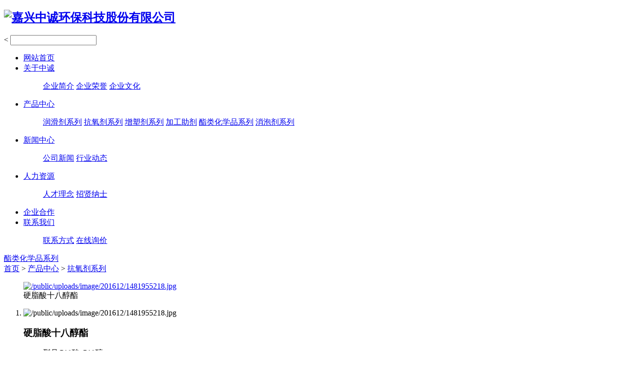

--- FILE ---
content_type: text/html; charset=utf-8
request_url: http://www.jxzchg.com/product/ester-chemicals-50.html
body_size: 6105
content:
<!DOCTYPE html>
<html>
<head> 
	<meta charset="utf-8">
	<meta http-equiv="X-UA-Compatible" content="IE=edge" />
	<title>硬脂酸十八醇酯_酯类化学品系列_产品中心_540-10-3|2598-99-4|1190-63-2|2778-96-3|220-476-5|硬脂醇硬脂酸酯|十八烷酸十八烷基酯|硬脂酸十八醇酯|硬脂酸硬脂醇酯|十八烷酸十八醇酯|十八酸十八醇酯|硬脂醇棕榈酸酯|十八烷酸十六烷基酯|硬脂酸十六醇酯|硬脂酸十六醇酯|十八烷酸十六醇酯|十八酸十六醇酯|硬脂醇月桂酸酯|十八烷酸十二烷基酯|硬脂酸十二醇酯|硬脂酸十二醇酯|十八烷酸十二醇酯|十八酸十二醇_嘉兴中诚环保科技股份有限公司</title>
	<meta name="keywords" content="540-10-3|2598-99-4|1190-63-2|2778-96-3|220-476-5|硬脂醇硬脂酸酯|十八烷酸十八烷基酯|硬脂酸十八醇酯|硬脂酸硬脂醇酯|十八烷酸十八醇酯|十八酸十八醇酯|硬脂醇棕榈酸酯|十八烷酸十六烷基酯|硬脂酸十六醇酯|硬脂酸十六醇酯|十八烷酸十六醇酯|十八酸十六醇酯|硬脂醇月桂酸酯|十八烷酸十二烷基酯|硬脂酸十二醇酯|硬脂酸十二醇酯|十八烷酸十二醇酯|十八酸十二醇">
	<meta name="description" content="广泛应用于轻工、化工、生物工程、冶金、纺织、食品添加剂、化妆品等行业。">
	<meta name="viewport" content="width=device-width, initial-scale=1, maximum-scale=1, user-scalable=no">
	
		<link rel="shortcut icon" href="/favicon.ico">
		<link rel="stylesheet" type="text/css" href="/public/static/index/web_default/css/slick.css"/>	
	<!-- <link rel="stylesheet" type="text/css" href="/public/static/index/web_default/css/bootstrap.css"/> -->
	<link rel="stylesheet" type="text/css" href="/public/static/css/font-awesome.min.css?v=4.4.0">
	<!-- <link rel="stylesheet" type="text/css" href="/public/static/index/css/jquery.mmenu.all.css"/> -->
	<!-- <link rel="stylesheet" type="text/css" href="/public/static/index/web_default/css/style.css"/> -->
	<!-- <link rel="stylesheet" type="text/css" href="/public/static/index/web_default/css/jquery.mCustomScrollbar.css"/> -->
	<!-- <link rel="stylesheet" type="text/css" href="/public/static/index/web_default/css/animates.css" /> -->
	<link rel="stylesheet" type="text/css" href="/public/static/index/web_default/css/owl.theme.css" />
	<link rel="stylesheet" type="text/css" href="/public/static/index/web_default/css/owl.carousel.css" />
	<link rel="stylesheet" type="text/css" href="/public/static/index/web_default/js/flexslider/flexslider.css" />
	<link rel="stylesheet" type="text/css" href="/public/static/index/web_default/js/fullpage/jquery.fullPage.min.css" />
	<link href="/public/static/js/plugins/fancybox/jquery.fancybox.css" rel="stylesheet">
	<link rel="stylesheet" href="/public/static/js/swiper/dist/css/swiper.css">
	<link rel="stylesheet" type="text/css" href="/public/static/index/web_default/css/goomay.css" />
	<!--[if lt IE 9]>
	<script src="/public/static/index/web_default/js/html5.min.js"></script>
	<script src="/public/static/index/web_default/js/respond.min.js"></script>
	<script type="text/javascript" src="/public/static/index/web_default/js/selectivizr.js" ></script>
	<![endif]-->
	<!--Include Js-->
	<script src="/public/static/js/jquery.min.js"></script>
	<script src="/public/static/js/plugins/fancybox/jquery.fancybox.js"></script>
	<!-- <script src="/public/static/index/js/jquery.mmenu.all.min.js" type="text/javascript" charset="utf-8"></script> -->
	<script type="text/javascript" src="/public/static/index/js/wow.min.js" ></script>
	<script src="/public/static/index/web_default/js/slick.min.js" type="text/javascript" charset="utf-8"></script>
	<script src="/public/static/index/web_default/js/owl.carousel.js" type="text/javascript" charset="utf-8"></script>
	<script type="text/javascript" src="/public/static/js/plugins/swiper/swiper.min.js"></script>
	<script src="/public/static/index/web_default/js/jquery.placeholder.min.js" type="text/javascript" charset="utf-8"></script>
	<script src="/public/static/index/web_default/js/flexslider/flexslider-min.js" type="text/javascript" charset="utf-8"></script>
	<script src="/public/static/index/web_default/js/fullpage/jquery.slimscroll.min.js" type="text/javascript" charset="utf-8"></script>
	<script src="/public/static/index/web_default/js/fullpage/jquery.fullPage.js" type="text/javascript" charset="utf-8"></script>
	<script src="/public/static/index/web_default/js/public.js" type="text/javascript" charset="utf-8"></script>
	<script>var searchUrl="/search";</script>
		</head>
<body>
	<header data-waypointsok="0">
		<section>
			<div class="tem_inner tem_top">
				<h2>
					<a href="/" title="嘉兴中诚环保科技股份有限公司" class="logo">
						<img src="/public/uploads/image/20210401/1617256491775552.png" alt="嘉兴中诚环保科技股份有限公司" title="嘉兴中诚环保科技股份有限公司" />
					</a>
				</h2>
				<div class="tem_top_nav">
					<div class="table">
						<div class="bar">
							<dl>
								<dd>
								</dd>
							</dl>
							<<input type="hidden" name="module" value='s'/>&nbsp;<span class='navsearch_input'><input type="text" name="keyword" size='20' value=""/></span>&nbsp;<input class='searchimage search' type='image' src='/public/static/index/web_default/images/search.jpg' />
						</div>
					</div>
				</div>
			</div>
		</section>
		<div class="tem_head">
			<div class="tem_inner">
				<nav>
					<ul>
						<li><a href="/" title="网站首页" >网站首页</a></li>
												<script>
							var navTips=[];
						</script>
												<li>
							<a href="/about"  title="关于中诚" >关于中诚</a>
								
							<dl>
								<dd>
																		<script>navTips.push("企业简介")</script>
																		<a href="/about#about0"  title="企业简介">企业简介</a>
																		<script>navTips.push("企业荣誉")</script>
																		<a href="/about#about1"  title="企业荣誉">企业荣誉</a>
																		<script>navTips.push("企业文化")</script>
																		<a href="/about#about2"  title="企业文化">企业文化</a>
																<div class="met_clear"></div>
								<i class="fa fa-caret-up"></i>
								</dd>
							</dl>
													</li>
												<li>
							<a href="/product" class="navdown" title="产品中心" >产品中心</a>
								
							<dl>
								<dd>
																	<a href="/product/lubricant"  title="润滑剂系列">润滑剂系列</a>
																	<a href="/product/antioxidants"  title="抗氧剂系列">抗氧剂系列</a>
																	<a href="/product/plasticizer"  title="增塑剂系列">增塑剂系列</a>
																	<a href="/product/pvc"  title="加工助剂">加工助剂</a>
																	<a href="/product/ester-chemicals"  title="酯类化学品系列">酯类化学品系列</a>
																	<a href="/product/defoamer"  title="消泡剂系列">消泡剂系列</a>
																<div class="met_clear"></div>
								<i class="fa fa-caret-up"></i>
								</dd>
							</dl>
													</li>
												<li>
							<a href="/news"  title="新闻中心" >新闻中心</a>
								
							<dl>
								<dd>
																	<a href="/news/company-news"  title="公司新闻">公司新闻</a>
																	<a href="/news/industry-news"  title="行业动态">行业动态</a>
																<div class="met_clear"></div>
								<i class="fa fa-caret-up"></i>
								</dd>
							</dl>
													</li>
												<li>
							<a href="/jobs"  title="人力资源" >人力资源</a>
								
							<dl>
								<dd>
																	<a href="/jobs/talent-concept.html"  title="人才理念">人才理念</a>
																	<a href="/job"  title="招贤纳士">招贤纳士</a>
																<div class="met_clear"></div>
								<i class="fa fa-caret-up"></i>
								</dd>
							</dl>
													</li>
												<li>
							<a href="/cooperation.html"  title="企业合作" >企业合作</a>
													</li>
												<li>
							<a href="/contact-us"  title="联系我们" >联系我们</a>
								
							<dl>
								<dd>
																	<a href="/contact-us/contact.html"  title="联系方式">联系方式</a>
																	<a href="/message"  title="在线询价">在线询价</a>
																<div class="met_clear"></div>
								<i class="fa fa-caret-up"></i>
								</dd>
							</dl>
													</li>
											</ul>
				</nav>
			</div>
		</div>
	</header>
			<div class="page" style="background-image:url('/public/uploads/image/20210315/1615780429343577.jpg')">
	<a href="/product/ester-chemicals" title="酯类化学品系列">
	<div class="class1_title">
		<div class="tem_inner">
			<div class="name">酯类化学品系列</div>
			<div class="namemark"></div>
		</div>
	</div>
</a>
<section class="met_section met_section_asidenone met_section_sehed">

		<section class="met_section_head">
			<a href="http://www.jxzchg.com/" title="首页">首页</a> &gt; <a href=../product/ >产品中心</a> > <a href=../product/product.php?lang=cn&class2=6 >抗氧剂系列</a>
		</section>


    <article>
		<div class="met_article">

		<div class="met_clear"></div>

        <div id="showproduct">
            <dl class='pshow'>
                <dt data-product_x="400">
					<div class="met_box">
						<div class="met_imgshowbox">
							<div class="my-simple-gallery slides">
														<figure>
							  <a href="/public/uploads/image/201612/1481955218.jpg">
								  <img src="/public/uploads/image/201612/1481955218.jpg" alt="/public/uploads/image/201612/1481955218.jpg" width="400" height="300" />
							  </a>
							  <figcaption>硬脂酸十八醇酯</figcaption>
							</figure>
														</div>
						</div>
						<ol>
														<li><img src="/public/uploads/image/201612/1481955218.jpg" alt="/public/uploads/image/201612/1481955218.jpg" width="70" height="70"/></li>
													</ol>
					</div>
				</dt>
		        <dd>
					<div class="met_box">
					<h1 class='met_title'>硬脂酸十八醇酯</h1>
		            <ul>
		            			            	<li><span>型号</span>C18酸-C18醇</li>
								            	<li><span>客服</span>0573-88511898</li>
								            	<li><span>联系</span>188-5835-1569</li>
								            	<li><span>方式</span>138-0670-3379</li>
									        </ul>
					<p class="desc">广泛应用于轻工、化工、生物工程、冶金、纺织、食品添加剂、化妆品等行业。</p>
					</div>
		        </dd>
	        </dl>
			<div class="met_clear"></div>
			<ol class="met_nav">
				<li class="met_now"><a href="#mettab1">详细信息</a></li>
			</ol>
			<div class="met_nav_contbox">
				<div class="met_editor ">
					<div><p><strong style="line-height: 1.42857;"><span style="font-size: 20px; font-family: 楷体, 楷体_GB2312, SimKai;">硬脂酸十八醇酯</span></strong><br/></p><p><span style="font-size: 16px; font-family: 楷体, 楷体_GB2312, SimKai;">别名：硬脂醇硬脂酸酯；十八烷酸十八烷基酯</span></p><p><span style="font-size: 16px; line-height: 1.42857143; font-family: 楷体, 楷体_GB2312, SimKai;">英文名称 Octadecyl stearate<br/></span></p><p><span style="font-size: 16px; font-family: 楷体, 楷体_GB2312, SimKai;">英文别名	Stearyl stearate</span></p><p><span style="font-size: 16px; font-family: 楷体, 楷体_GB2312, SimKai;">CAS NO.	2778-96-3</span></p><p><span style="font-size: 16px; font-family: 楷体, 楷体_GB2312, SimKai;">EINECS	220-476-5</span></p><p><span style="font-size: 16px; font-family: 楷体, 楷体_GB2312, SimKai;">分子式	C36H72O2</span></p><p><span style="font-size: 16px; font-family: 楷体, 楷体_GB2312, SimKai;">分子结构图&nbsp;</span></p><p><br/></p><p><span style="font-size: 16px; font-family: 楷体, 楷体_GB2312, SimKai;"><img src="/public/uploads/image/201701/1483495754719109.jpg" title="1483495754719109.jpg" alt="C18-C18.jpg"/></span></p><p><span style="font-size: 16px; font-family: 楷体, 楷体_GB2312, SimKai;">分子量： &nbsp; &nbsp;536</span></p><p><span style="font-size: 16px; font-family: 楷体, 楷体_GB2312, SimKai; line-height: 22.8571434020996px;">技术指标：</span></p><p><span style="font-size: 16px; font-family: 楷体, 楷体_GB2312, SimKai;">外观： &nbsp; &nbsp; 白色片状或粉末</span></p><p><span style="font-size: 16px; font-family: 楷体, 楷体_GB2312, SimKai;">酸价： &nbsp; &nbsp; &lt; 3 mgKOH/g</span></p><p><span style="font-size: 16px; font-family: 楷体, 楷体_GB2312, SimKai;">皂化值： &nbsp; 100-118 mgKOH/g</span></p><p><span style="font-size: 16px; font-family: 楷体, 楷体_GB2312, SimKai;">碘值： &nbsp; &nbsp;&nbsp;<span style="font-family: 楷体, 楷体_GB2312, SimKai; font-size: 16px; line-height: 22.8571px;">&lt; 2.5&nbsp;</span>gI2/100g</span></p><p><span style="font-size: 16px; font-family: 楷体, 楷体_GB2312, SimKai;">水分： &nbsp; &nbsp; &lt; 0.5%</span></p><p><span style="font-family:楷体, 楷体_GB2312, SimKai"><span style="font-size: 16px; line-height: 22.8571px;">砷： &nbsp; &nbsp; &nbsp;<span style="font-family: 楷体, 楷体_GB2312, SimKai; font-size: 16px; line-height: 22.8571px;">&nbsp;&lt; 5 ppm</span></span></span></p><p><span style="font-family:楷体, 楷体_GB2312, SimKai"><span style="font-size: 16px; line-height: 22.8571px;"><span style="font-family: 楷体, 楷体_GB2312, SimKai; font-size: 16px; line-height: 22.8571px;"><span style="font-family: 楷体, 楷体_GB2312, SimKai; font-size: 16px; line-height: 22.8571px;">铅： &nbsp; &nbsp; &nbsp;</span><span style="font-family: 楷体, 楷体_GB2312, SimKai; font-size: 16px; line-height: 22.8571px;">&nbsp;&lt; 5 ppm</span></span></span></span></p><p><span style="font-size: 16px; font-family: 楷体, 楷体_GB2312, SimKai;">净重： &nbsp; &nbsp; 25kg/袋装</span></p><p><span style="font-family: 楷体, 楷体_GB2312, SimKai; font-size: 16px;">广泛应用于轻工、化工、生物工程、冶金、纺织、食品添加剂、化妆品等行业。</span></p><p style="white-space: normal;"><span style="font-size: 18px; color: rgb(0, 176, 240);">系列产品：</span></p><p style="white-space: normal;"><span style="font-size: 18px; color: rgb(0, 176, 240);">1、硬脂酸十六醇酯 CAS:1190-63-2</span></p><p style="white-space: normal;"><span style="font-size: 18px; color: rgb(0, 176, 240);">2、十六酸十八醇酯<span style="color: rgb(0, 176, 240); font-size: 18px; line-height: 25.7143px;">&nbsp;CAS:2598-99-4</span>&nbsp;</span></p><p style="white-space: normal;"><span style="font-size: 18px; color: rgb(0, 176, 240);">3、十六酸十六醇酯<span style="color: rgb(0, 176, 240); font-size: 18px; line-height: 25.7143px;">&nbsp;CAS:540-10-3</span></span></p><p style="white-space: normal;"><span style="font-size: 18px; color: rgb(0, 176, 240);">4、硬脂酸月桂醇酯</span></p><p style="white-space: normal;"><span style="font-size: 18px; color: rgb(0, 176, 240);">5、硬脂酸辛酯</span></p><p style="white-space: normal;"><span style="font-size: 18px; color: rgb(0, 176, 240);">6、硬脂酸丁酯</span></p><p><br/></p>						<div id="metinfo_additional"></div><br />
									            <span>标签:&nbsp
			            			            &nbsp<a href="/search/s/540-10-3|2598-99-4|1190-63-2|2778-96-3|220-476-5|硬脂醇硬脂酸酯|十八烷酸十八烷基酯|硬脂酸十八醇酯|硬脂酸硬脂醇酯|十八烷酸十八醇酯|十八酸十八醇酯|硬脂醇棕榈酸酯|十八烷酸十六烷基酯|硬脂酸十六醇酯|硬脂酸十六醇酯|十八烷酸十六醇酯|十八酸十六醇酯|硬脂醇月桂酸酯|十八烷酸十二烷基酯|硬脂酸十二醇酯|硬脂酸十二醇酯|十八烷酸十二醇酯|十八酸十二醇" target="_blank" title="">540-10-3|2598-99-4|1190-63-2|2778-96-3|220-476-5|硬脂醇硬脂酸酯|十八烷酸十八烷基酯|硬脂酸十八醇酯|硬脂酸硬脂醇酯|十八烷酸十八醇酯|十八酸十八醇酯|硬脂醇棕榈酸酯|十八烷酸十六烷基酯|硬脂酸十六醇酯|硬脂酸十六醇酯|十八烷酸十六醇酯|十八酸十六醇酯|硬脂醇月桂酸酯|十八烷酸十二烷基酯|硬脂酸十二醇酯|硬脂酸十二醇酯|十八烷酸十二醇酯|十八酸十二醇</a></span>
			            					</div>
					<div class="met_clear"></div>
				</div>
			</div>
			<div class="met_tools">
				<div class="bdsharebuttonbox"><a href="#" class="bds_more" data-cmd="more"></a><a href="#" class="bds_qzone" data-cmd="qzone" title="分享到QQ空间"></a><a href="#" class="bds_tsina" data-cmd="tsina" title="分享到新浪微博"></a><a href="#" class="bds_tqq" data-cmd="tqq" title="分享到腾讯微博"></a><a href="#" class="bds_renren" data-cmd="renren" title="分享到人人网"></a><a href="#" class="bds_weixin" data-cmd="weixin" title="分享到微信"></a></div><script>window._bd_share_config={"common":{"bdSnsKey":{},"bdText":"","bdMini":"2","bdMiniList":false,"bdPic":"","bdStyle":"1","bdSize":"16"},"share":{}};with(document)0[(getElementsByTagName("head")[0]||body).appendChild(createElement("script")).src="http://bdimg.share.baidu.com/static/api/js/share.js?v=89860593.js?cdnversion="+~(-new Date()/36e5)];</script>
				<span class="met_Clicks met_none"><!--累计浏览次数--></span>
				<ul class="met_page">
					<li class="met_page_preinfo">
						<a href="/product/ester-chemicals-52.html"><b>上一条：</b>甘油脂肪酸酯 系列产品</a>
					</li>
					<li class="met_page_next">
						<a href="/product/ester-chemicals-43.html"><b>下一条：</b>三硬脂酸甘油酯</a>
					</li>
				</ul>
			</div>
			<h3 class="met_related">您可能喜欢</h3>
			<ul class="met_related_list">
 								<li>
					<a href="/product/ester-chemicals-65.html" title="丙二醇双油酸酯" target='_self'>
						<img src="/public/uploads/thumb/1/213x160/20220716-1657942098930743.jpg"
							width ="213" height="160"
						/>
						<h2 style="height:40px">丙二醇双油酸酯</h2>
					</a>
				</li>
								<li>
					<a href="/product/ester-chemicals-64.html" title="硬脂酸单乙醇酰胺 SMEA CAS NO. 111-57-9 硬脂酸酰胺" target='_self'>
						<img src="/public/uploads/thumb/1/213x160/20220716-1657940899282138.jpg"
							width ="213" height="160"
						/>
						<h2 style="height:40px">硬脂酸单乙醇酰胺 SMEA CAS NO. 111-57-9 硬脂酸酰胺</h2>
					</a>
				</li>
								<li>
					<a href="/product/ester-chemicals-44.html" title="PETS 硬脂酸季戊四醇酯 系列 (单酯、双酯、三酯、四酯)" target='_self'>
						<img src="/public/uploads/thumb/1/213x160/201607-1468905651.jpg"
							width ="213" height="160"
						/>
						<h2 style="height:40px">PETS 硬脂酸季戊四醇酯 系列 (单酯、双酯、三酯、四酯)</h2>
					</a>
				</li>
								<li>
					<a href="/product/ester-chemicals-46.html" title="PETO 油酸季戊四醇酯 系列 （单酯、双酯、三酯、四酯）" target='_self'>
						<img src="/public/uploads/thumb/1/213x160/201612-1482466713.jpg"
							width ="213" height="160"
						/>
						<h2 style="height:40px">PETO 油酸季戊四醇酯 系列 （单酯、双酯、三酯、四酯）</h2>
					</a>
				</li>
								<li>
					<a href="/product/ester-chemicals-48.html" title="聚甘油（2聚-10聚）" target='_self'>
						<img src="/public/uploads/thumb/1/213x160/201702-1487051407.jpg"
							width ="213" height="160"
						/>
						<h2 style="height:40px">聚甘油（2聚-10聚）</h2>
					</a>
				</li>
								<li>
					<a href="/product/ester-chemicals-39.html" title="硬脂酸丁酯" target='_self'>
						<img src="/public/uploads/thumb/1/213x160/201702-1487229767.jpg"
							width ="213" height="160"
						/>
						<h2 style="height:40px">硬脂酸丁酯</h2>
					</a>
				</li>
								<li>
					<a href="/product/ester-chemicals-36.html" title="硬脂酸辛酯" target='_self'>
						<img src="/public/uploads/thumb/1/213x160/201702-1487050020.jpg"
							width ="213" height="160"
						/>
						<h2 style="height:40px">硬脂酸辛酯</h2>
					</a>
				</li>
								<li>
					<a href="/product/ester-chemicals-37.html" title="单硬脂酸甘油酯（单甘酯） GMS" target='_self'>
						<img src="/public/uploads/thumb/1/213x160/201604-1461127373.jpg"
							width ="213" height="160"
						/>
						<h2 style="height:40px">单硬脂酸甘油酯（单甘酯） GMS</h2>
					</a>
				</li>
							</ul>
		<div class="met_clear"></div>
	    </div>
	</div>
    </article>
    <div class="met_clear"></div>
</section>
</div>
<div id="foot">
<div class="foot-f"><div class="tem_inner">
<table>
<tr>
	<td><div class="foot-form">留言表单</div></td>
	<td><div class="foot-contact">联系我们</div></td>
</tr>
<tr>
	<td><div id="foot-form">
		<form class="form-horizontal ajaxForm" action="/message" method="post" enctype="multipart/form-data">
			<ul class="clearfix">
									<input type="text" name="21" placeholder="产品名称" required id="" class=" required " value="">				    </li>
				<li class="li1">					<input type="text" name="22" placeholder="产品数量" required id="" class=" required " value="">				    </li>
				<li class="li2">					<input type="text" name="23" placeholder="公司名称" required id="" class=" required " value="">				    </li>
				<li class="li6">					<input type="text" name="24" placeholder="姓名" required id="" class=" required " value="">				    </li>
				<li class="li3">					<input type="text" name="25" placeholder="电话"  id="" class="  " value="">				    </li>
									<input type="text" name="26" placeholder="手机" required id="" class=" required " value="">				    </li>
									<input type="text" name="27" placeholder="邮箱"  id="" class="  " value="">				    </li>
									<input type="text" name="28" placeholder="备注"  id="" class="  " value="">				    </li>
									<textarea name="20" placeholder="送货地址" required id="" class=" required" rows="4"></textarea>				    </li>
								<li class="li4"><input type="text" name="verify" placeholder="验证码" required/><input type="text" style="display:none;" name="captcha_src_id" value="5283268443"><img id="captcha_src_5283268443" class="captcha_src" src="/gmcaptcha/5283268443" alt="captcha" onclick="this.src='/gmcaptcha/5283268443?_rnd='+Math.random();"/></li>
								<li class="li5"><input class="submit" type="submit" value="提交" /></li>
			</ul>
		</form>
	</div></td>
	<td><img src="/public/uploads/image/20210315/1615775317889829.png" class="qr_code"><div class="foot-contact-profile"><p>嘉兴中诚环保科技股份有限公司</p><p>地址：中国浙江省桐乡市洲泉镇工业区永兴北路568号<br/>手机：13806703379&nbsp;&nbsp;&nbsp;18858351569<br/>电话：0573-88511898<br/>邮箱：zchbkj@126.com&nbsp;</p><p><span style="font-size: 12px;"></span><br/></p></div></td>
</tr>
</table>
</div></div>
<footer class="tem_footer">
	<section class="tem_inner">
		<div class="tem_footer_nav"></div>
		<div class="tem_footer_text">
		Copyright  2016-2021 www.jxzchg.com All Rights Reserved. 嘉兴中诚环保科技股份有限公司 保留所有权利  网站备案/许可证号： <a href="https://beian.miit.gov.cn" target="_blank" textvalue="浙ICP备20023322号-2">浙ICP备20023322号-2</a>&nbsp;&nbsp;<a href="http://www.beian.gov.cn/portal/registerSystemInfo?recordcode=33048302000642"><p style="display: inline !important;"><img src="/public/uploads/image/20210330/1617068655703807.png"/> 浙公网安备 33048302000642号</p></a>		</div>
	</section>
</footer>
</div>
</div>
</div>
	<script src="/public/static/js/plugins/layer/layer.js"></script>
    <script src="/public/static/js/jquery.form.js"></script>
    <script src="/public/static/index/web_default/js/jquery.tabs.js"></script>
    <script src="/public/static/index/web_default/js/goomay.js" type="text/javascript"></script>
		</body>
</html>